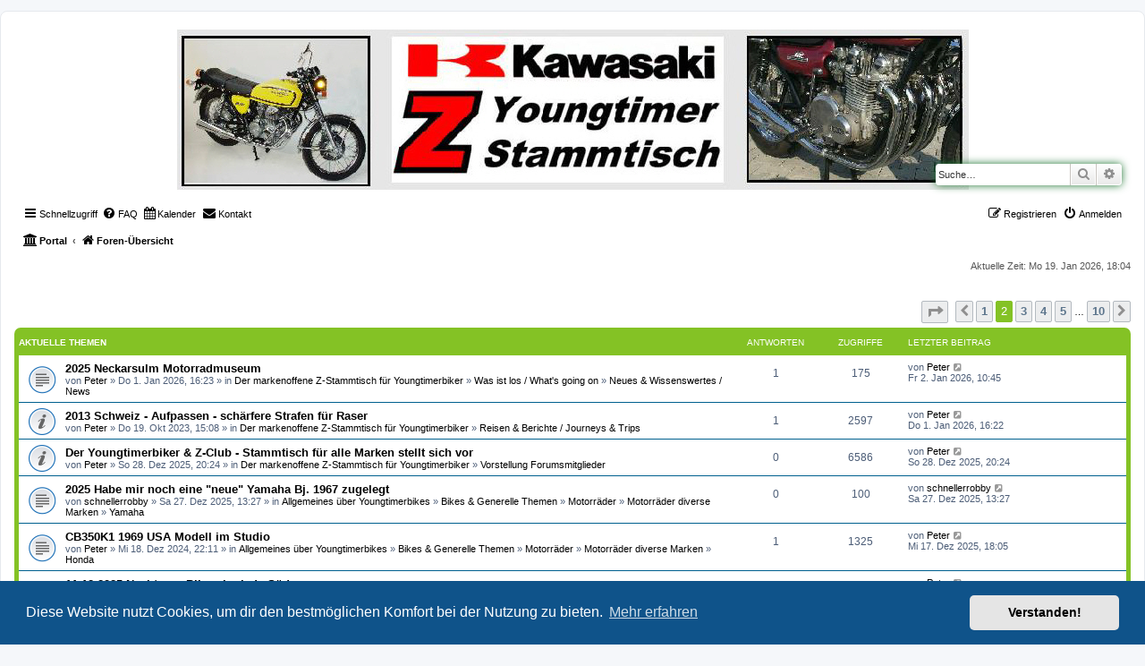

--- FILE ---
content_type: text/html; charset=UTF-8
request_url: https://www.youngtimerbikes.de/forum/index.php?sid=4d670795ca1b0cdc809f87b81a971595&recent_topics_start=15
body_size: 11263
content:
<!DOCTYPE html>
<html dir="ltr" lang="de">
<head>
<link rel="apple-touch-icon" sizes="57x57" href="./styles/prosilver/theme/images/favicon/apple-icon-57x57.png">
<link rel="apple-touch-icon" sizes="60x60" href="./styles/prosilver/theme/images/favicon/apple-icon-60x60.png">
<link rel="apple-touch-icon" sizes="72x72" href="./styles/prosilver/theme/images/favicon/apple-icon-72x72.png">
<link rel="apple-touch-icon" sizes="76x76" href="./styles/prosilver/theme/images/favicon/apple-icon-76x76.png">
<link rel="apple-touch-icon" sizes="114x114" href="./styles/prosilver/theme/images/favicon/apple-icon-114x114.png">
<link rel="apple-touch-icon" sizes="120x120" href="./styles/prosilver/theme/images/favicon/apple-icon-120x120.png">
<link rel="apple-touch-icon" sizes="144x144" href="./styles/prosilver/theme/images/favicon/apple-icon-144x144.png">
<link rel="apple-touch-icon" sizes="152x152" href="./styles/prosilver/theme/images/favicon/apple-icon-152x152.png">
<link rel="apple-touch-icon" sizes="180x180" href="./styles/prosilver/theme/images/favicon/apple-icon-180x180.png">
<link rel="icon" type="image/png" sizes="192x192"  href="./styles/prosilver/theme/images/favicon/android-icon-192x192.png">
<link rel="icon" type="image/png" sizes="32x32" href="./styles/prosilver/theme/images/favicon/favicon-32x32.png">
<link rel="icon" type="image/png" sizes="96x96" href="./styles/prosilver/theme/images/favicon/favicon-96x96.png">
<link rel="icon" type="image/png" sizes="16x16" href="./styles/prosilver/theme/images/favicon/favicon-16x16.png">
<link rel="manifest" href="./styles/prosilver/theme/images/favicon/manifest.json">
<meta charset="utf-8" />
<meta http-equiv="X-UA-Compatible" content="IE=edge">
<meta name="viewport" content="width=device-width, initial-scale=1" />

<title>Youngtimerbikes - Foren-Übersicht</title>


	<link rel="canonical" href="https://www.youngtimerbikes.de/forum/">

<!--
	phpBB style name: prosilver
	Based on style:   prosilver (this is the default phpBB3 style)
	Original author:  Tom Beddard ( http://www.subBlue.com/ )
	Modified by:
-->

<link href="./assets/css/font-awesome.min.css?assets_version=228" rel="stylesheet">
<link href="./styles/prosilver/theme/stylesheet.css?assets_version=228" rel="stylesheet">
<link href="./styles/prosilver/theme/de/stylesheet.css?assets_version=228" rel="stylesheet">



	<link href="./assets/cookieconsent/cookieconsent.min.css?assets_version=228" rel="stylesheet">

<!--[if lte IE 9]>
	<link href="./styles/prosilver/theme/tweaks.css?assets_version=228" rel="stylesheet">
<![endif]-->

				    
<link href="./ext/hjw/calendar/styles/prosilver/theme/calendar.css?assets_version=228" rel="stylesheet" media="screen">
<link href="./ext/lukewcs/whowashere/styles/all/theme/who_was_here.css?assets_version=228" rel="stylesheet" media="screen">
<link href="./ext/paybas/recenttopics/styles/all/theme/recenttopics.css?assets_version=228" rel="stylesheet" media="screen">
<link href="./ext/phpbb/pages/styles/prosilver/theme/pages_common.css?assets_version=228" rel="stylesheet" media="screen">



</head>
<body id="phpbb" class="nojs notouch section-index ltr ">

	
<div id="wrap" class="wrap">
	<a id="top" class="top-anchor" accesskey="t"></a>
	<div id="page-header">
		<div class="headerbar" role="banner">
					<div class="inner">

			<div id="site-description" class="site-description">
		<a id="logo" class="logo" href="./index.php?sid=13f48897583d635c0d3585ba62fc38f9" title="Foren-Übersicht">
				<div style="display:none">
					<span class="site_logo"></span>
				</a>
				<h1>Youngtimerbikes</h1>
				<p>Das Forum für Youngtimerbiker</p>
				</div>
				<p class="skiplink"><a href="#start_here">Zum Inhalt</a></p>
			</div>

									<div id="search-box" class="search-box search-header" role="search">
				<form action="./search.php?sid=13f48897583d635c0d3585ba62fc38f9" method="get" id="search">
				<fieldset>
					<input name="keywords" id="keywords" type="search" maxlength="128" title="Suche nach Wörtern" class="inputbox search tiny" size="20" value="" placeholder="Suche…" />
					<button class="button button-search" type="submit" title="Suche">
						<i class="icon fa-search fa-fw" aria-hidden="true"></i><span class="sr-only">Suche</span>
					</button>
					<a href="./search.php?sid=13f48897583d635c0d3585ba62fc38f9" class="button button-search-end" title="Erweiterte Suche">
						<i class="icon fa-cog fa-fw" aria-hidden="true"></i><span class="sr-only">Erweiterte Suche</span>
					</a>
					<input type="hidden" name="sid" value="13f48897583d635c0d3585ba62fc38f9" />

				</fieldset>
				</form>
			</div>
						
			</div>
					</div>
					<div class="navbar" role="navigation">
	<div class="inner">

	<ul id="nav-main" class="nav-main linklist" role="menubar">

		<li id="quick-links" class="quick-links dropdown-container responsive-menu" data-skip-responsive="true">
			<a href="#" class="dropdown-trigger">
				<i class="icon fa-bars fa-fw" aria-hidden="true"></i><span>Schnellzugriff</span>
			</a>
			<div class="dropdown">
				<div class="pointer"><div class="pointer-inner"></div></div>
				<ul class="dropdown-contents" role="menu">
					
											<li class="separator"></li>
																									<li>
								<a href="./search.php?search_id=unanswered&amp;sid=13f48897583d635c0d3585ba62fc38f9" role="menuitem">
									<i class="icon fa-file-o fa-fw icon-gray" aria-hidden="true"></i><span>Unbeantwortete Themen</span>
								</a>
							</li>
							<li>
								<a href="./search.php?search_id=active_topics&amp;sid=13f48897583d635c0d3585ba62fc38f9" role="menuitem">
									<i class="icon fa-file-o fa-fw icon-blue" aria-hidden="true"></i><span>Aktive Themen</span>
								</a>
							</li>
							<li class="separator"></li>
							<li>
								<a href="./search.php?sid=13f48897583d635c0d3585ba62fc38f9" role="menuitem">
									<i class="icon fa-search fa-fw" aria-hidden="true"></i><span>Suche</span>
								</a>
							</li>
					
										<li class="separator"></li>

									</ul>
			</div>
		</li>

				<li data-skip-responsive="true">
			<a href="/forum/app.php/help/faq?sid=13f48897583d635c0d3585ba62fc38f9" rel="help" title="Häufig gestellte Fragen" role="menuitem">
				<i class="icon fa-question-circle fa-fw" aria-hidden="true"></i><span>FAQ</span>
			</a>
		</li>
								<li data-last-responsive="true">
			<a href="/forum/app.php/calendar/?sid=13f48897583d635c0d3585ba62fc38f9" title="Kalender" role="menuitem">
				<i class="icon fa-calendar" aria-hidden="true"></i><span>Kalender</span>
			</a>
		</li>
		<li class="" data-last-responsive="true">
		<a href="/forum/app.php/contactadmin?sid=13f48897583d635c0d3585ba62fc38f9" role="menuitem">
			<i class="icon fa-envelope fa-fw" aria-hidden="true"></i><span>Kontakt</span>
		</a>
	</li>
				
			<li class="rightside"  data-skip-responsive="true">
			<a href="./ucp.php?mode=login&amp;redirect=index.php%3Frecent_topics_start%3D15&amp;sid=13f48897583d635c0d3585ba62fc38f9" title="Anmelden" accesskey="x" role="menuitem">
				<i class="icon fa-power-off fa-fw" aria-hidden="true"></i><span>Anmelden</span>
			</a>
		</li>
					<li class="rightside" data-skip-responsive="true">
				<a href="./ucp.php?mode=register&amp;sid=13f48897583d635c0d3585ba62fc38f9" role="menuitem">
					<i class="icon fa-pencil-square-o  fa-fw" aria-hidden="true"></i><span>Registrieren</span>
				</a>
			</li>
						</ul>

	<ul id="nav-breadcrumbs" class="nav-breadcrumbs linklist navlinks" role="menubar">
				
		
		<li class="breadcrumbs" itemscope itemtype="https://schema.org/BreadcrumbList">

			
			<span class="crumb"><a href="/forum/app.php/portal?sid=13f48897583d635c0d3585ba62fc38f9" data-navbar-reference="portal"><i class="icon fa-university fa-fw" aria-hidden="true"></i><span>Portal</span></a></span>				<span class="crumb" itemtype="https://schema.org/ListItem" itemprop="itemListElement" itemscope><a itemprop="item" href="./index.php?sid=13f48897583d635c0d3585ba62fc38f9" accesskey="h" data-navbar-reference="index"><i class="icon fa-home fa-fw"></i><span itemprop="name">Foren-Übersicht</span></a><meta itemprop="position" content="1" /></span>

			
					</li>

		
					<li class="rightside responsive-search">
				<a href="./search.php?sid=13f48897583d635c0d3585ba62fc38f9" title="Zeigt die erweiterten Suchoptionen an" role="menuitem">
					<i class="icon fa-search fa-fw" aria-hidden="true"></i><span class="sr-only">Suche</span>
				</a>
			</li>
			</ul>

	</div>
</div>
	</div>

	
	<a id="start_here" class="anchor"></a>
	<div id="page-body" class="page-body" role="main">
		
		
<p class="right responsive-center time">Aktuelle Zeit: Mo 19. Jan 2026, 18:04</p>

<!-- DEFINE recent_topics_included = true -->


<div id="recenttopicstop">

<a id="recent-topics"></a>

<div class="action-bar">
	<div class="pagination">
		<ul>
	<li class="dropdown-container dropdown-button-control dropdown-page-jump page-jump">
		<a class="button button-icon-only dropdown-trigger" href="#" title="Klicke, um auf Seite … zu gehen" role="button"><i class="icon fa-level-down fa-rotate-270" aria-hidden="true"></i><span class="sr-only">Seite <strong>2</strong> von <strong>10</strong></span></a>
		<div class="dropdown">
			<div class="pointer"><div class="pointer-inner"></div></div>
			<ul class="dropdown-contents">
				<li>Gehe zu Seite:</li>
				<li class="page-jump-form">
					<input type="number" name="page-number" min="1" max="999999" title="Gib die Nummer der Seite an, zu der du gehen möchtest." class="inputbox tiny" data-per-page="10" data-base-url=".&#x2F;index.php&#x3F;sid&#x3D;13f48897583d635c0d3585ba62fc38f9" data-start-name="recent_topics_start" />
					<input class="button2" value="Los" type="button" />
				</li>
			</ul>
		</div>
	</li>
			<li class="arrow previous"><a class="button button-icon-only" href="./index.php?sid=13f48897583d635c0d3585ba62fc38f9" rel="prev" role="button"><i class="icon fa-chevron-left fa-fw" aria-hidden="true"></i><span class="sr-only">Vorherige</span></a></li>
				<li><a class="button" href="./index.php?sid=13f48897583d635c0d3585ba62fc38f9" role="button">1</a></li>
			<li class="active"><span>2</span></li>
				<li><a class="button" href="./index.php?sid=13f48897583d635c0d3585ba62fc38f9&amp;recent_topics_start=20" role="button">3</a></li>
				<li><a class="button" href="./index.php?sid=13f48897583d635c0d3585ba62fc38f9&amp;recent_topics_start=30" role="button">4</a></li>
				<li><a class="button" href="./index.php?sid=13f48897583d635c0d3585ba62fc38f9&amp;recent_topics_start=40" role="button">5</a></li>
			<li class="ellipsis" role="separator"><span>…</span></li>
				<li><a class="button" href="./index.php?sid=13f48897583d635c0d3585ba62fc38f9&amp;recent_topics_start=90" role="button">10</a></li>
				<li class="arrow next"><a class="button button-icon-only" href="./index.php?sid=13f48897583d635c0d3585ba62fc38f9&amp;recent_topics_start=20" rel="next" role="button"><i class="icon fa-chevron-right fa-fw" aria-hidden="true"></i><span class="sr-only">Nächste</span></a></li>
	</ul>
	</div>
</div>


<a class="category" style="display: none; height: 0"></a>
<div id="recent-topics-box" class="forabg recent-topics">
	<div class="inner">
		<ul class="topiclist">
			<li class="header">
				<dl class="row-item">
					<dt><div class="list-inner">Aktuelle Themen</div></dt>
					<dd class="posts">Antworten</dd>
					<dd class="views">Zugriffe</dd>
					<dd class="lastpost"><span>Letzter Beitrag</span></dd>
				</dl>
															</li>
		</ul>
		<ul class="topiclist topics collapsible">
						<li class="row bg1">

				<dl class="row-item topic_read">
					<dt title="Keine ungelesenen Beiträge">
										<div class="list-inner">
												<a href="./viewtopic.php?f=156&amp;t=2178&amp;sid=13f48897583d635c0d3585ba62fc38f9&amp;p=7898#p7898" class="topictitle">2025 Neckarsulm Motorradmuseum</a>

						
																		<br />

												<div class="responsive-show" style="display: none;">
							Letzter Beitrag von  <a href="./memberlist.php?mode=viewprofile&amp;u=53&amp;sid=13f48897583d635c0d3585ba62fc38f9" class="username">Peter</a>  &laquo; <a href="./viewtopic.php?f=156&amp;t=2178&amp;sid=13f48897583d635c0d3585ba62fc38f9&amp;p=7898#p7898" title="Gehe zum letzten Beitrag">Fr 2. Jan 2026, 10:45</a>
													</div>
						<span class="responsive-show left-box" style="display: none;">Antworten: <strong>1</strong></span>						
						
						<div class="responsive-hide">
														von  <a href="./memberlist.php?mode=viewprofile&amp;u=53&amp;sid=13f48897583d635c0d3585ba62fc38f9" class="username">Peter</a>  &raquo; Do 1. Jan 2026, 16:23
							 &raquo; in <a href="./viewforum.php?f=49&amp;sid=13f48897583d635c0d3585ba62fc38f9">Der markenoffene Z-Stammtisch für Youngtimerbiker</a> &raquo; <a href="./viewforum.php?f=11&amp;sid=13f48897583d635c0d3585ba62fc38f9">Was ist los / What's going on</a> &raquo; <a href="./viewforum.php?f=156&amp;sid=13f48897583d635c0d3585ba62fc38f9">Neues &amp; Wissenswertes / News</a>						</div>

											</div>
					</dt>
					<dd class="posts">1 <dfn>Antworten</dfn></dd>
					<dd class="views">175 <dfn>Zugriffe</dfn></dd>
					<dd class="lastpost">

						<span><dfn>Letzter Beitrag </dfn>von  <a href="./memberlist.php?mode=viewprofile&amp;u=53&amp;sid=13f48897583d635c0d3585ba62fc38f9" class="username">Peter</a> 													<a href="./viewtopic.php?f=156&amp;t=2178&amp;sid=13f48897583d635c0d3585ba62fc38f9&amp;p=7898#p7898" title="Gehe zum letzten Beitrag">
								<i class="icon fa-external-link-square fa-fw icon-lightgray icon-md" aria-hidden="true"></i>
								<span class="sr-only"></span>
							</a> <br />Fr 2. Jan 2026, 10:45
						</span>
					</dd>
				</dl>
			</li>
			

			<li class="row bg2 announce">

				<dl class="row-item announce_read">
					<dt title="Keine ungelesenen Beiträge">
										<div class="list-inner">
												<a href="./viewtopic.php?f=152&amp;t=1796&amp;sid=13f48897583d635c0d3585ba62fc38f9&amp;p=7896#p7896" class="topictitle">2013 Schweiz - Aufpassen - schärfere Strafen für Raser</a>

						
																		<br />

												<div class="responsive-show" style="display: none;">
							Letzter Beitrag von  <a href="./memberlist.php?mode=viewprofile&amp;u=53&amp;sid=13f48897583d635c0d3585ba62fc38f9" class="username">Peter</a>  &laquo; <a href="./viewtopic.php?f=152&amp;t=1796&amp;sid=13f48897583d635c0d3585ba62fc38f9&amp;p=7896#p7896" title="Gehe zum letzten Beitrag">Do 1. Jan 2026, 16:22</a>
													</div>
						<span class="responsive-show left-box" style="display: none;">Antworten: <strong>1</strong></span>						
						
						<div class="responsive-hide">
														von  <a href="./memberlist.php?mode=viewprofile&amp;u=53&amp;sid=13f48897583d635c0d3585ba62fc38f9" class="username">Peter</a>  &raquo; Do 19. Okt 2023, 15:08
							 &raquo; in <a href="./viewforum.php?f=49&amp;sid=13f48897583d635c0d3585ba62fc38f9">Der markenoffene Z-Stammtisch für Youngtimerbiker</a> &raquo; <a href="./viewforum.php?f=152&amp;sid=13f48897583d635c0d3585ba62fc38f9">Reisen &amp; Berichte / Journeys &amp; Trips</a>						</div>

											</div>
					</dt>
					<dd class="posts">1 <dfn>Antworten</dfn></dd>
					<dd class="views">2597 <dfn>Zugriffe</dfn></dd>
					<dd class="lastpost">

						<span><dfn>Letzter Beitrag </dfn>von  <a href="./memberlist.php?mode=viewprofile&amp;u=53&amp;sid=13f48897583d635c0d3585ba62fc38f9" class="username">Peter</a> 													<a href="./viewtopic.php?f=152&amp;t=1796&amp;sid=13f48897583d635c0d3585ba62fc38f9&amp;p=7896#p7896" title="Gehe zum letzten Beitrag">
								<i class="icon fa-external-link-square fa-fw icon-lightgray icon-md" aria-hidden="true"></i>
								<span class="sr-only"></span>
							</a> <br />Do 1. Jan 2026, 16:22
						</span>
					</dd>
				</dl>
			</li>
			

			<li class="row bg1 announce">

				<dl class="row-item announce_read">
					<dt title="Keine ungelesenen Beiträge">
										<div class="list-inner">
												<a href="./viewtopic.php?f=22&amp;t=1383&amp;sid=13f48897583d635c0d3585ba62fc38f9&amp;p=7894#p7894" class="topictitle">Der Youngtimerbiker &amp; Z-Club - Stammtisch für  alle Marken stellt sich vor</a>

						
																		<br />

												<div class="responsive-show" style="display: none;">
							Letzter Beitrag von  <a href="./memberlist.php?mode=viewprofile&amp;u=53&amp;sid=13f48897583d635c0d3585ba62fc38f9" class="username">Peter</a>  &laquo; <a href="./viewtopic.php?f=22&amp;t=1383&amp;sid=13f48897583d635c0d3585ba62fc38f9&amp;p=7894#p7894" title="Gehe zum letzten Beitrag">So 28. Dez 2025, 20:24</a>
													</div>
												
						
						<div class="responsive-hide">
														von  <a href="./memberlist.php?mode=viewprofile&amp;u=53&amp;sid=13f48897583d635c0d3585ba62fc38f9" class="username">Peter</a>  &raquo; So 28. Dez 2025, 20:24
							 &raquo; in <a href="./viewforum.php?f=49&amp;sid=13f48897583d635c0d3585ba62fc38f9">Der markenoffene Z-Stammtisch für Youngtimerbiker</a> &raquo; <a href="./viewforum.php?f=22&amp;sid=13f48897583d635c0d3585ba62fc38f9">Vorstellung Forumsmitglieder</a>						</div>

											</div>
					</dt>
					<dd class="posts">0 <dfn>Antworten</dfn></dd>
					<dd class="views">6586 <dfn>Zugriffe</dfn></dd>
					<dd class="lastpost">

						<span><dfn>Letzter Beitrag </dfn>von  <a href="./memberlist.php?mode=viewprofile&amp;u=53&amp;sid=13f48897583d635c0d3585ba62fc38f9" class="username">Peter</a> 													<a href="./viewtopic.php?f=22&amp;t=1383&amp;sid=13f48897583d635c0d3585ba62fc38f9&amp;p=7894#p7894" title="Gehe zum letzten Beitrag">
								<i class="icon fa-external-link-square fa-fw icon-lightgray icon-md" aria-hidden="true"></i>
								<span class="sr-only"></span>
							</a> <br />So 28. Dez 2025, 20:24
						</span>
					</dd>
				</dl>
			</li>
			

			<li class="row bg2">

				<dl class="row-item topic_read">
					<dt title="Keine ungelesenen Beiträge">
										<div class="list-inner">
												<a href="./viewtopic.php?f=86&amp;t=2177&amp;sid=13f48897583d635c0d3585ba62fc38f9&amp;p=7893#p7893" class="topictitle">2025 Habe mir noch eine &quot;neue&quot; Yamaha Bj. 1967 zugelegt</a>

						
																		<br />

												<div class="responsive-show" style="display: none;">
							Letzter Beitrag von  <a href="./memberlist.php?mode=viewprofile&amp;u=188&amp;sid=13f48897583d635c0d3585ba62fc38f9" class="username">schnellerrobby</a>  &laquo; <a href="./viewtopic.php?f=86&amp;t=2177&amp;sid=13f48897583d635c0d3585ba62fc38f9&amp;p=7893#p7893" title="Gehe zum letzten Beitrag">Sa 27. Dez 2025, 13:27</a>
													</div>
												
						
						<div class="responsive-hide">
														von  <a href="./memberlist.php?mode=viewprofile&amp;u=188&amp;sid=13f48897583d635c0d3585ba62fc38f9" class="username">schnellerrobby</a>  &raquo; Sa 27. Dez 2025, 13:27
							 &raquo; in <a href="./viewforum.php?f=104&amp;sid=13f48897583d635c0d3585ba62fc38f9">Allgemeines über Youngtimerbikes</a> &raquo; <a href="./viewforum.php?f=7&amp;sid=13f48897583d635c0d3585ba62fc38f9">Bikes &amp; Generelle Themen</a> &raquo; <a href="./viewforum.php?f=12&amp;sid=13f48897583d635c0d3585ba62fc38f9">Motorräder</a> &raquo; <a href="./viewforum.php?f=13&amp;sid=13f48897583d635c0d3585ba62fc38f9">Motorräder diverse Marken</a> &raquo; <a href="./viewforum.php?f=86&amp;sid=13f48897583d635c0d3585ba62fc38f9">Yamaha</a>						</div>

											</div>
					</dt>
					<dd class="posts">0 <dfn>Antworten</dfn></dd>
					<dd class="views">100 <dfn>Zugriffe</dfn></dd>
					<dd class="lastpost">

						<span><dfn>Letzter Beitrag </dfn>von  <a href="./memberlist.php?mode=viewprofile&amp;u=188&amp;sid=13f48897583d635c0d3585ba62fc38f9" class="username">schnellerrobby</a> 													<a href="./viewtopic.php?f=86&amp;t=2177&amp;sid=13f48897583d635c0d3585ba62fc38f9&amp;p=7893#p7893" title="Gehe zum letzten Beitrag">
								<i class="icon fa-external-link-square fa-fw icon-lightgray icon-md" aria-hidden="true"></i>
								<span class="sr-only"></span>
							</a> <br />Sa 27. Dez 2025, 13:27
						</span>
					</dd>
				</dl>
			</li>
			

			<li class="row bg1">

				<dl class="row-item topic_read">
					<dt title="Keine ungelesenen Beiträge">
										<div class="list-inner">
												<a href="./viewtopic.php?f=84&amp;t=2030&amp;sid=13f48897583d635c0d3585ba62fc38f9&amp;p=7889#p7889" class="topictitle">CB350K1 1969 USA Modell im Studio</a>

						
																		<br />

												<div class="responsive-show" style="display: none;">
							Letzter Beitrag von  <a href="./memberlist.php?mode=viewprofile&amp;u=53&amp;sid=13f48897583d635c0d3585ba62fc38f9" class="username">Peter</a>  &laquo; <a href="./viewtopic.php?f=84&amp;t=2030&amp;sid=13f48897583d635c0d3585ba62fc38f9&amp;p=7889#p7889" title="Gehe zum letzten Beitrag">Mi 17. Dez 2025, 18:05</a>
													</div>
						<span class="responsive-show left-box" style="display: none;">Antworten: <strong>1</strong></span>						
						
						<div class="responsive-hide">
														von  <a href="./memberlist.php?mode=viewprofile&amp;u=53&amp;sid=13f48897583d635c0d3585ba62fc38f9" class="username">Peter</a>  &raquo; Mi 18. Dez 2024, 22:11
							 &raquo; in <a href="./viewforum.php?f=104&amp;sid=13f48897583d635c0d3585ba62fc38f9">Allgemeines über Youngtimerbikes</a> &raquo; <a href="./viewforum.php?f=7&amp;sid=13f48897583d635c0d3585ba62fc38f9">Bikes &amp; Generelle Themen</a> &raquo; <a href="./viewforum.php?f=12&amp;sid=13f48897583d635c0d3585ba62fc38f9">Motorräder</a> &raquo; <a href="./viewforum.php?f=13&amp;sid=13f48897583d635c0d3585ba62fc38f9">Motorräder diverse Marken</a> &raquo; <a href="./viewforum.php?f=84&amp;sid=13f48897583d635c0d3585ba62fc38f9">Honda</a>						</div>

											</div>
					</dt>
					<dd class="posts">1 <dfn>Antworten</dfn></dd>
					<dd class="views">1325 <dfn>Zugriffe</dfn></dd>
					<dd class="lastpost">

						<span><dfn>Letzter Beitrag </dfn>von  <a href="./memberlist.php?mode=viewprofile&amp;u=53&amp;sid=13f48897583d635c0d3585ba62fc38f9" class="username">Peter</a> 													<a href="./viewtopic.php?f=84&amp;t=2030&amp;sid=13f48897583d635c0d3585ba62fc38f9&amp;p=7889#p7889" title="Gehe zum letzten Beitrag">
								<i class="icon fa-external-link-square fa-fw icon-lightgray icon-md" aria-hidden="true"></i>
								<span class="sr-only"></span>
							</a> <br />Mi 17. Dez 2025, 18:05
						</span>
					</dd>
				</dl>
			</li>
			

			<li class="row bg2">

				<dl class="row-item topic_read">
					<dt title="Keine ungelesenen Beiträge">
										<div class="list-inner">
												<a href="./viewtopic.php?f=156&amp;t=2173&amp;sid=13f48897583d635c0d3585ba62fc38f9&amp;p=7888#p7888" class="topictitle">11.12.2025 Nachtrag - Bikeschmiede Süd</a>

						
																		<br />

												<div class="responsive-show" style="display: none;">
							Letzter Beitrag von  <a href="./memberlist.php?mode=viewprofile&amp;u=53&amp;sid=13f48897583d635c0d3585ba62fc38f9" class="username">Peter</a>  &laquo; <a href="./viewtopic.php?f=156&amp;t=2173&amp;sid=13f48897583d635c0d3585ba62fc38f9&amp;p=7888#p7888" title="Gehe zum letzten Beitrag">Di 16. Dez 2025, 14:10</a>
													</div>
						<span class="responsive-show left-box" style="display: none;">Antworten: <strong>1</strong></span>						
						
						<div class="responsive-hide">
														von  <a href="./memberlist.php?mode=viewprofile&amp;u=53&amp;sid=13f48897583d635c0d3585ba62fc38f9" class="username">Peter</a>  &raquo; Mo 15. Dez 2025, 14:30
							 &raquo; in <a href="./viewforum.php?f=49&amp;sid=13f48897583d635c0d3585ba62fc38f9">Der markenoffene Z-Stammtisch für Youngtimerbiker</a> &raquo; <a href="./viewforum.php?f=11&amp;sid=13f48897583d635c0d3585ba62fc38f9">Was ist los / What's going on</a> &raquo; <a href="./viewforum.php?f=156&amp;sid=13f48897583d635c0d3585ba62fc38f9">Neues &amp; Wissenswertes / News</a>						</div>

											</div>
					</dt>
					<dd class="posts">1 <dfn>Antworten</dfn></dd>
					<dd class="views">267 <dfn>Zugriffe</dfn></dd>
					<dd class="lastpost">

						<span><dfn>Letzter Beitrag </dfn>von  <a href="./memberlist.php?mode=viewprofile&amp;u=53&amp;sid=13f48897583d635c0d3585ba62fc38f9" class="username">Peter</a> 													<a href="./viewtopic.php?f=156&amp;t=2173&amp;sid=13f48897583d635c0d3585ba62fc38f9&amp;p=7888#p7888" title="Gehe zum letzten Beitrag">
								<i class="icon fa-external-link-square fa-fw icon-lightgray icon-md" aria-hidden="true"></i>
								<span class="sr-only"></span>
							</a> <br />Di 16. Dez 2025, 14:10
						</span>
					</dd>
				</dl>
			</li>
			

			<li class="row bg1">

				<dl class="row-item topic_read">
					<dt title="Keine ungelesenen Beiträge">
										<div class="list-inner">
												<a href="./viewtopic.php?f=4&amp;t=2101&amp;sid=13f48897583d635c0d3585ba62fc38f9&amp;p=7886#p7886" class="topictitle">13.12.2025 WeihnachtZ-Stammtisch in Murr</a>

						
																		<br />

												<div class="responsive-show" style="display: none;">
							Letzter Beitrag von  <a href="./memberlist.php?mode=viewprofile&amp;u=53&amp;sid=13f48897583d635c0d3585ba62fc38f9" class="username">Peter</a>  &laquo; <a href="./viewtopic.php?f=4&amp;t=2101&amp;sid=13f48897583d635c0d3585ba62fc38f9&amp;p=7886#p7886" title="Gehe zum letzten Beitrag">So 14. Dez 2025, 00:16</a>
													</div>
						<span class="responsive-show left-box" style="display: none;">Antworten: <strong>3</strong></span>						
						
						<div class="responsive-hide">
														von  <a href="./memberlist.php?mode=viewprofile&amp;u=53&amp;sid=13f48897583d635c0d3585ba62fc38f9" class="username">Peter</a>  &raquo; Fr 21. Nov 2025, 13:37
							 &raquo; in <a href="./viewforum.php?f=49&amp;sid=13f48897583d635c0d3585ba62fc38f9">Der markenoffene Z-Stammtisch für Youngtimerbiker</a> &raquo; <a href="./viewforum.php?f=11&amp;sid=13f48897583d635c0d3585ba62fc38f9">Was ist los / What's going on</a> &raquo; <a href="./viewforum.php?f=4&amp;sid=13f48897583d635c0d3585ba62fc38f9">Stammtisch</a>						</div>

											</div>
					</dt>
					<dd class="posts">3 <dfn>Antworten</dfn></dd>
					<dd class="views">876 <dfn>Zugriffe</dfn></dd>
					<dd class="lastpost">

						<span><dfn>Letzter Beitrag </dfn>von  <a href="./memberlist.php?mode=viewprofile&amp;u=53&amp;sid=13f48897583d635c0d3585ba62fc38f9" class="username">Peter</a> 													<a href="./viewtopic.php?f=4&amp;t=2101&amp;sid=13f48897583d635c0d3585ba62fc38f9&amp;p=7886#p7886" title="Gehe zum letzten Beitrag">
								<i class="icon fa-external-link-square fa-fw icon-lightgray icon-md" aria-hidden="true"></i>
								<span class="sr-only"></span>
							</a> <br />So 14. Dez 2025, 00:16
						</span>
					</dd>
				</dl>
			</li>
			

			<li class="row bg2">

				<dl class="row-item topic_read">
					<dt title="Keine ungelesenen Beiträge">
										<div class="list-inner">
												<a href="./viewtopic.php?f=154&amp;t=2172&amp;sid=13f48897583d635c0d3585ba62fc38f9&amp;p=7885#p7885" class="topictitle">29.11.2025 Besuch Bad Salzuflen Custombike Show</a>

						
																		<br />

												<div class="responsive-show" style="display: none;">
							Letzter Beitrag von  <a href="./memberlist.php?mode=viewprofile&amp;u=53&amp;sid=13f48897583d635c0d3585ba62fc38f9" class="username">Peter</a>  &laquo; <a href="./viewtopic.php?f=154&amp;t=2172&amp;sid=13f48897583d635c0d3585ba62fc38f9&amp;p=7885#p7885" title="Gehe zum letzten Beitrag">Di 2. Dez 2025, 13:18</a>
													</div>
												
						
						<div class="responsive-hide">
														von  <a href="./memberlist.php?mode=viewprofile&amp;u=53&amp;sid=13f48897583d635c0d3585ba62fc38f9" class="username">Peter</a>  &raquo; Di 2. Dez 2025, 13:18
							 &raquo; in <a href="./viewforum.php?f=49&amp;sid=13f48897583d635c0d3585ba62fc38f9">Der markenoffene Z-Stammtisch für Youngtimerbiker</a> &raquo; <a href="./viewforum.php?f=11&amp;sid=13f48897583d635c0d3585ba62fc38f9">Was ist los / What's going on</a> &raquo; <a href="./viewforum.php?f=154&amp;sid=13f48897583d635c0d3585ba62fc38f9">Messen / Teilemärkte / Bike shows / Autojumble</a>						</div>

											</div>
					</dt>
					<dd class="posts">0 <dfn>Antworten</dfn></dd>
					<dd class="views">359 <dfn>Zugriffe</dfn></dd>
					<dd class="lastpost">

						<span><dfn>Letzter Beitrag </dfn>von  <a href="./memberlist.php?mode=viewprofile&amp;u=53&amp;sid=13f48897583d635c0d3585ba62fc38f9" class="username">Peter</a> 													<a href="./viewtopic.php?f=154&amp;t=2172&amp;sid=13f48897583d635c0d3585ba62fc38f9&amp;p=7885#p7885" title="Gehe zum letzten Beitrag">
								<i class="icon fa-external-link-square fa-fw icon-lightgray icon-md" aria-hidden="true"></i>
								<span class="sr-only"></span>
							</a> <br />Di 2. Dez 2025, 13:18
						</span>
					</dd>
				</dl>
			</li>
			

			<li class="row bg1">

				<dl class="row-item topic_read">
					<dt title="Keine ungelesenen Beiträge">
										<div class="list-inner">
												<a href="./viewtopic.php?f=154&amp;t=2171&amp;sid=13f48897583d635c0d3585ba62fc38f9&amp;p=7884#p7884" class="topictitle">06.06. &amp; 07.06.2026 Grefrath Kawasai Days</a>

						
																		<br />

												<div class="responsive-show" style="display: none;">
							Letzter Beitrag von  <a href="./memberlist.php?mode=viewprofile&amp;u=53&amp;sid=13f48897583d635c0d3585ba62fc38f9" class="username">Peter</a>  &laquo; <a href="./viewtopic.php?f=154&amp;t=2171&amp;sid=13f48897583d635c0d3585ba62fc38f9&amp;p=7884#p7884" title="Gehe zum letzten Beitrag">Sa 29. Nov 2025, 22:43</a>
													</div>
												
						
						<div class="responsive-hide">
														von  <a href="./memberlist.php?mode=viewprofile&amp;u=53&amp;sid=13f48897583d635c0d3585ba62fc38f9" class="username">Peter</a>  &raquo; Sa 29. Nov 2025, 22:43
							 &raquo; in <a href="./viewforum.php?f=49&amp;sid=13f48897583d635c0d3585ba62fc38f9">Der markenoffene Z-Stammtisch für Youngtimerbiker</a> &raquo; <a href="./viewforum.php?f=11&amp;sid=13f48897583d635c0d3585ba62fc38f9">Was ist los / What's going on</a> &raquo; <a href="./viewforum.php?f=154&amp;sid=13f48897583d635c0d3585ba62fc38f9">Messen / Teilemärkte / Bike shows / Autojumble</a>						</div>

											</div>
					</dt>
					<dd class="posts">0 <dfn>Antworten</dfn></dd>
					<dd class="views">167 <dfn>Zugriffe</dfn></dd>
					<dd class="lastpost">

						<span><dfn>Letzter Beitrag </dfn>von  <a href="./memberlist.php?mode=viewprofile&amp;u=53&amp;sid=13f48897583d635c0d3585ba62fc38f9" class="username">Peter</a> 													<a href="./viewtopic.php?f=154&amp;t=2171&amp;sid=13f48897583d635c0d3585ba62fc38f9&amp;p=7884#p7884" title="Gehe zum letzten Beitrag">
								<i class="icon fa-external-link-square fa-fw icon-lightgray icon-md" aria-hidden="true"></i>
								<span class="sr-only"></span>
							</a> <br />Sa 29. Nov 2025, 22:43
						</span>
					</dd>
				</dl>
			</li>
			

			<li class="row bg2">

				<dl class="row-item topic_read">
					<dt title="Keine ungelesenen Beiträge">
										<div class="list-inner">
												<a href="./viewtopic.php?f=152&amp;t=2170&amp;sid=13f48897583d635c0d3585ba62fc38f9&amp;p=7882#p7882" class="topictitle">2006 Schottland &amp; Isle of Skye</a>

						
																		<br />

												<div class="responsive-show" style="display: none;">
							Letzter Beitrag von  <a href="./memberlist.php?mode=viewprofile&amp;u=53&amp;sid=13f48897583d635c0d3585ba62fc38f9" class="username">Peter</a>  &laquo; <a href="./viewtopic.php?f=152&amp;t=2170&amp;sid=13f48897583d635c0d3585ba62fc38f9&amp;p=7882#p7882" title="Gehe zum letzten Beitrag">Mi 26. Nov 2025, 20:37</a>
													</div>
												
						
						<div class="responsive-hide">
														von  <a href="./memberlist.php?mode=viewprofile&amp;u=53&amp;sid=13f48897583d635c0d3585ba62fc38f9" class="username">Peter</a>  &raquo; Mi 26. Nov 2025, 20:37
							 &raquo; in <a href="./viewforum.php?f=49&amp;sid=13f48897583d635c0d3585ba62fc38f9">Der markenoffene Z-Stammtisch für Youngtimerbiker</a> &raquo; <a href="./viewforum.php?f=152&amp;sid=13f48897583d635c0d3585ba62fc38f9">Reisen &amp; Berichte / Journeys &amp; Trips</a>						</div>

											</div>
					</dt>
					<dd class="posts">0 <dfn>Antworten</dfn></dd>
					<dd class="views">213 <dfn>Zugriffe</dfn></dd>
					<dd class="lastpost">

						<span><dfn>Letzter Beitrag </dfn>von  <a href="./memberlist.php?mode=viewprofile&amp;u=53&amp;sid=13f48897583d635c0d3585ba62fc38f9" class="username">Peter</a> 													<a href="./viewtopic.php?f=152&amp;t=2170&amp;sid=13f48897583d635c0d3585ba62fc38f9&amp;p=7882#p7882" title="Gehe zum letzten Beitrag">
								<i class="icon fa-external-link-square fa-fw icon-lightgray icon-md" aria-hidden="true"></i>
								<span class="sr-only"></span>
							</a> <br />Mi 26. Nov 2025, 20:37
						</span>
					</dd>
				</dl>
			</li>
					</ul>
	</div>
</div>



</div>





	
				<div class="forabg">
			<div class="inner">
			<ul class="topiclist">
				<li class="header">
										<dl class="row-item">
						<dt><div class="list-inner"><a href="./viewforum.php?f=104&amp;sid=13f48897583d635c0d3585ba62fc38f9">Allgemeines über Youngtimerbikes</a></div></dt>
						<dd class="topics">Themen</dd>
						<dd class="posts">Beiträge</dd>
						<dd class="lastpost"><span>Letzter Beitrag</span></dd>
					</dl>
									</li>
			</ul>
			<ul class="topiclist forums">
		
	
	
	
			
					<li class="row">
						<dl class="row-item forum_read_subforum">
				<dt title="Keine ungelesenen Beiträge">
										<div class="list-inner">
																		<a href="./viewforum.php?f=3&amp;sid=13f48897583d635c0d3585ba62fc38f9" class="forumtitle">Forumsregeln &amp; Abläufe</a>
						<br />Regeln für Forumsbenutzer &amp; Ablauf Stammtisch &amp; Schrauberworkshop / Benutzerhinweise													<br /><strong>Moderator:</strong> <a href="./memberlist.php?mode=viewprofile&amp;u=53&amp;sid=13f48897583d635c0d3585ba62fc38f9" class="username">Peter</a>
												
												<div class="responsive-show" style="display: none;">
															Themen: <strong>7</strong>
													</div>
											</div>
				</dt>
									<dd class="topics">7 <dfn>Themen</dfn></dd>
					<dd class="posts">21 <dfn>Beiträge</dfn></dd>
					<dd class="lastpost">
						<span>
																						<dfn>Letzter Beitrag</dfn>
																										<a href="./viewtopic.php?p=7917&amp;sid=13f48897583d635c0d3585ba62fc38f9#p7917" title="Wartungsprotokoll Arbeiten am Forum" class="lastsubject">Wartungsprotokoll Arbeiten am…</a> <br />
																	von <a href="./memberlist.php?mode=viewprofile&amp;u=53&amp;sid=13f48897583d635c0d3585ba62fc38f9" class="username">Peter</a>																	<a href="./viewtopic.php?p=7917&amp;sid=13f48897583d635c0d3585ba62fc38f9#p7917" title="Neuester Beitrag">
										<i class="icon fa-external-link-square fa-fw icon-lightgray icon-md" aria-hidden="true"></i><span class="sr-only">Neuester Beitrag</span>
									</a>
																<br /><time datetime="2026-01-09T13:32:03+00:00">Fr 9. Jan 2026, 14:32</time>
													</span>
					</dd>
							</dl>
					</li>
			
	
	
			
					<li class="row">
						<dl class="row-item forum_read_subforum">
				<dt title="Keine ungelesenen Beiträge">
										<div class="list-inner">
																		<a href="./viewforum.php?f=7&amp;sid=13f48897583d635c0d3585ba62fc38f9" class="forumtitle">Bikes &amp; Generelle Themen</a>
						<br />Bikes / Videos &amp; Bilder &amp; Printmedien / Links / Glückwünsche													<br /><strong>Moderator:</strong> <a href="./memberlist.php?mode=viewprofile&amp;u=53&amp;sid=13f48897583d635c0d3585ba62fc38f9" class="username">Peter</a>
												
												<div class="responsive-show" style="display: none;">
															Themen: <strong>500</strong>
													</div>
											</div>
				</dt>
									<dd class="topics">500 <dfn>Themen</dfn></dd>
					<dd class="posts">2172 <dfn>Beiträge</dfn></dd>
					<dd class="lastpost">
						<span>
																						<dfn>Letzter Beitrag</dfn>
																										<a href="./viewtopic.php?p=7921&amp;sid=13f48897583d635c0d3585ba62fc38f9#p7921" title="Re: Z 250 Ltd - Embleme, Gabelbrücken-Cover" class="lastsubject">Re: Z 250 Ltd - Embleme, Gabe…</a> <br />
																	von <a href="./memberlist.php?mode=viewprofile&amp;u=1737&amp;sid=13f48897583d635c0d3585ba62fc38f9" class="username">Der SemmeL</a>																	<a href="./viewtopic.php?p=7921&amp;sid=13f48897583d635c0d3585ba62fc38f9#p7921" title="Neuester Beitrag">
										<i class="icon fa-external-link-square fa-fw icon-lightgray icon-md" aria-hidden="true"></i><span class="sr-only">Neuester Beitrag</span>
									</a>
																<br /><time datetime="2026-01-09T22:50:05+00:00">Fr 9. Jan 2026, 23:50</time>
													</span>
					</dd>
							</dl>
					</li>
			
	
	
			
					<li class="row">
						<dl class="row-item forum_read_subforum">
				<dt title="Keine ungelesenen Beiträge">
										<div class="list-inner">
																		<a href="./viewforum.php?f=59&amp;sid=13f48897583d635c0d3585ba62fc38f9" class="forumtitle">Andere Stammtische in der Übersicht</a>
						<br />Eine Auswahl von anderen Stammtischen													<br /><strong>Moderator:</strong> <a href="./memberlist.php?mode=viewprofile&amp;u=53&amp;sid=13f48897583d635c0d3585ba62fc38f9" class="username">Peter</a>
																										<br /><strong>Unterforen:</strong>
															<a href="./viewforum.php?f=165&amp;sid=13f48897583d635c0d3585ba62fc38f9" class="subforum read" title="Keine ungelesenen Beiträge">
									<i class="icon fa-file-o fa-fw  icon-blue icon-md" aria-hidden="true"></i>Z-Stammtische</a>, 															<a href="./viewforum.php?f=167&amp;sid=13f48897583d635c0d3585ba62fc38f9" class="subforum read" title="Keine ungelesenen Beiträge">
									<i class="icon fa-file-o fa-fw  icon-blue icon-md" aria-hidden="true"></i>Oldtimer Stammtisch Hochdorf-Remseck</a>																				
												<div class="responsive-show" style="display: none;">
															Themen: <strong>2</strong>
													</div>
											</div>
				</dt>
									<dd class="topics">2 <dfn>Themen</dfn></dd>
					<dd class="posts">4 <dfn>Beiträge</dfn></dd>
					<dd class="lastpost">
						<span>
																						<dfn>Letzter Beitrag</dfn>
																										<a href="./viewtopic.php?p=5532&amp;sid=13f48897583d635c0d3585ba62fc38f9#p5532" title="Re: Freier Oldtimer Treff" class="lastsubject">Re: Freier Oldtimer Treff</a> <br />
																	von <a href="./memberlist.php?mode=viewprofile&amp;u=1556&amp;sid=13f48897583d635c0d3585ba62fc38f9" class="username">Wühlmaus</a>																	<a href="./viewtopic.php?p=5532&amp;sid=13f48897583d635c0d3585ba62fc38f9#p5532" title="Neuester Beitrag">
										<i class="icon fa-external-link-square fa-fw icon-lightgray icon-md" aria-hidden="true"></i><span class="sr-only">Neuester Beitrag</span>
									</a>
																<br /><time datetime="2017-03-22T19:03:00+00:00">Mi 22. Mär 2017, 20:03</time>
													</span>
					</dd>
							</dl>
					</li>
			
	
	
			
					<li class="row">
						<dl class="row-item forum_read">
				<dt title="Keine ungelesenen Beiträge">
										<div class="list-inner">
																		<a href="./viewforum.php?f=108&amp;sid=13f48897583d635c0d3585ba62fc38f9" class="forumtitle">Marktplatz</a>
						<br />Biete &amp; Suche &amp; Tausche alles was es gibt													<br /><strong>Moderator:</strong> <a href="./memberlist.php?mode=viewprofile&amp;u=53&amp;sid=13f48897583d635c0d3585ba62fc38f9" class="username">Peter</a>
												
												<div class="responsive-show" style="display: none;">
															Themen: <strong>10</strong>
													</div>
											</div>
				</dt>
									<dd class="topics">10 <dfn>Themen</dfn></dd>
					<dd class="posts">14 <dfn>Beiträge</dfn></dd>
					<dd class="lastpost">
						<span>
																						<dfn>Letzter Beitrag</dfn>
																										<a href="./viewtopic.php?p=7810&amp;sid=13f48897583d635c0d3585ba62fc38f9#p7810" title="BMW R90S erster Hand 1975 Hinweis" class="lastsubject">BMW R90S erster Hand 1975 Hin…</a> <br />
																	von <a href="./memberlist.php?mode=viewprofile&amp;u=53&amp;sid=13f48897583d635c0d3585ba62fc38f9" class="username">Peter</a>																	<a href="./viewtopic.php?p=7810&amp;sid=13f48897583d635c0d3585ba62fc38f9#p7810" title="Neuester Beitrag">
										<i class="icon fa-external-link-square fa-fw icon-lightgray icon-md" aria-hidden="true"></i><span class="sr-only">Neuester Beitrag</span>
									</a>
																<br /><time datetime="2025-08-27T15:33:56+00:00">Mi 27. Aug 2025, 17:33</time>
													</span>
					</dd>
							</dl>
					</li>
			
	
				</ul>

			</div>
		</div>
	
				<div class="forabg">
			<div class="inner">
			<ul class="topiclist">
				<li class="header">
										<dl class="row-item">
						<dt><div class="list-inner"><a href="./viewforum.php?f=49&amp;sid=13f48897583d635c0d3585ba62fc38f9">Der markenoffene Z-Stammtisch für Youngtimerbiker</a></div></dt>
						<dd class="topics">Themen</dd>
						<dd class="posts">Beiträge</dd>
						<dd class="lastpost"><span>Letzter Beitrag</span></dd>
					</dl>
									</li>
			</ul>
			<ul class="topiclist forums">
		
	
	
	
			
					<li class="row">
						<dl class="row-item forum_read">
				<dt title="Keine ungelesenen Beiträge">
										<div class="list-inner">
																		<a href="./viewforum.php?f=22&amp;sid=13f48897583d635c0d3585ba62fc38f9" class="forumtitle">Vorstellung Forumsmitglieder</a>
						<br />Vorstellung &amp; Begrüßung neuer Nutzer													<br /><strong>Moderator:</strong> <a href="./memberlist.php?mode=viewprofile&amp;u=53&amp;sid=13f48897583d635c0d3585ba62fc38f9" class="username">Peter</a>
												
												<div class="responsive-show" style="display: none;">
															Themen: <strong>25</strong>
													</div>
											</div>
				</dt>
									<dd class="topics">25 <dfn>Themen</dfn></dd>
					<dd class="posts">94 <dfn>Beiträge</dfn></dd>
					<dd class="lastpost">
						<span>
																						<dfn>Letzter Beitrag</dfn>
																										<a href="./viewtopic.php?p=7909&amp;sid=13f48897583d635c0d3585ba62fc38f9#p7909" title="Re: Moin zusammen" class="lastsubject">Re: Moin zusammen</a> <br />
																	von <a href="./memberlist.php?mode=viewprofile&amp;u=1740&amp;sid=13f48897583d635c0d3585ba62fc38f9" class="username">Dirty Harry</a>																	<a href="./viewtopic.php?p=7909&amp;sid=13f48897583d635c0d3585ba62fc38f9#p7909" title="Neuester Beitrag">
										<i class="icon fa-external-link-square fa-fw icon-lightgray icon-md" aria-hidden="true"></i><span class="sr-only">Neuester Beitrag</span>
									</a>
																<br /><time datetime="2026-01-06T12:13:37+00:00">Di 6. Jan 2026, 13:13</time>
													</span>
					</dd>
							</dl>
					</li>
			
	
	
			
					<li class="row">
						<dl class="row-item forum_read_subforum">
				<dt title="Keine ungelesenen Beiträge">
										<div class="list-inner">
																		<a href="./viewforum.php?f=11&amp;sid=13f48897583d635c0d3585ba62fc38f9" class="forumtitle">Was ist los / What's going on</a>
						<br />Aktivitäten &amp; Termine / Events &amp; Activities													<br /><strong>Moderator:</strong> <a href="./memberlist.php?mode=viewprofile&amp;u=53&amp;sid=13f48897583d635c0d3585ba62fc38f9" class="username">Peter</a>
												
												<div class="responsive-show" style="display: none;">
															Themen: <strong>140</strong>
													</div>
											</div>
				</dt>
									<dd class="topics">140 <dfn>Themen</dfn></dd>
					<dd class="posts">295 <dfn>Beiträge</dfn></dd>
					<dd class="lastpost">
						<span>
																						<dfn>Letzter Beitrag</dfn>
																										<a href="./viewtopic.php?p=7926&amp;sid=13f48897583d635c0d3585ba62fc38f9#p7926" title="04. &amp; 05.07.2026 Mallory Park 1000 Bikes Revival" class="lastsubject">04. &amp; 05.07.2026 Mallory Park…</a> <br />
																	von <a href="./memberlist.php?mode=viewprofile&amp;u=53&amp;sid=13f48897583d635c0d3585ba62fc38f9" class="username">Peter</a>																	<a href="./viewtopic.php?p=7926&amp;sid=13f48897583d635c0d3585ba62fc38f9#p7926" title="Neuester Beitrag">
										<i class="icon fa-external-link-square fa-fw icon-lightgray icon-md" aria-hidden="true"></i><span class="sr-only">Neuester Beitrag</span>
									</a>
																<br /><time datetime="2026-01-18T18:55:06+00:00">So 18. Jan 2026, 19:55</time>
													</span>
					</dd>
							</dl>
					</li>
			
	
	
			
					<li class="row">
						<dl class="row-item forum_read">
				<dt title="Keine ungelesenen Beiträge">
										<div class="list-inner">
																		<a href="./viewforum.php?f=151&amp;sid=13f48897583d635c0d3585ba62fc38f9" class="forumtitle">Youtube &amp; TV &amp; Videos &amp; Bilder &amp; Printmedien</a>
						<br />TV Sendungen &amp; Links zu Videos auf Youtube &amp; Bilder &amp; Zeitschriften &amp; Werkstatthandbücher													<br /><strong>Moderator:</strong> <a href="./memberlist.php?mode=viewprofile&amp;u=53&amp;sid=13f48897583d635c0d3585ba62fc38f9" class="username">Peter</a>
												
												<div class="responsive-show" style="display: none;">
															Themen: <strong>2</strong>
													</div>
											</div>
				</dt>
									<dd class="topics">2 <dfn>Themen</dfn></dd>
					<dd class="posts">2 <dfn>Beiträge</dfn></dd>
					<dd class="lastpost">
						<span>
																						<dfn>Letzter Beitrag</dfn>
																										<a href="./viewtopic.php?p=7639&amp;sid=13f48897583d635c0d3585ba62fc38f9#p7639" title="2025 Honda Sammlung David Silver UK" class="lastsubject">2025 Honda Sammlung David Sil…</a> <br />
																	von <a href="./memberlist.php?mode=viewprofile&amp;u=53&amp;sid=13f48897583d635c0d3585ba62fc38f9" class="username">Peter</a>																	<a href="./viewtopic.php?p=7639&amp;sid=13f48897583d635c0d3585ba62fc38f9#p7639" title="Neuester Beitrag">
										<i class="icon fa-external-link-square fa-fw icon-lightgray icon-md" aria-hidden="true"></i><span class="sr-only">Neuester Beitrag</span>
									</a>
																<br /><time datetime="2025-01-20T10:59:43+00:00">Mo 20. Jan 2025, 11:59</time>
													</span>
					</dd>
							</dl>
					</li>
			
	
	
			
					<li class="row">
						<dl class="row-item forum_read">
				<dt title="Keine ungelesenen Beiträge">
										<div class="list-inner">
																		<a href="./viewforum.php?f=152&amp;sid=13f48897583d635c0d3585ba62fc38f9" class="forumtitle">Reisen &amp; Berichte / Journeys &amp; Trips</a>
						<br />Veranstalter / Touren / Vorschläge / Routen / Reiseberichte													<br /><strong>Moderator:</strong> <a href="./memberlist.php?mode=viewprofile&amp;u=53&amp;sid=13f48897583d635c0d3585ba62fc38f9" class="username">Peter</a>
												
												<div class="responsive-show" style="display: none;">
															Themen: <strong>32</strong>
													</div>
											</div>
				</dt>
									<dd class="topics">32 <dfn>Themen</dfn></dd>
					<dd class="posts">96 <dfn>Beiträge</dfn></dd>
					<dd class="lastpost">
						<span>
																						<dfn>Letzter Beitrag</dfn>
																										<a href="./viewtopic.php?p=7896&amp;sid=13f48897583d635c0d3585ba62fc38f9#p7896" title="2013 Schweiz - Aufpassen - schärfere Strafen für Raser" class="lastsubject">2013 Schweiz - Aufpassen - sc…</a> <br />
																	von <a href="./memberlist.php?mode=viewprofile&amp;u=53&amp;sid=13f48897583d635c0d3585ba62fc38f9" class="username">Peter</a>																	<a href="./viewtopic.php?p=7896&amp;sid=13f48897583d635c0d3585ba62fc38f9#p7896" title="Neuester Beitrag">
										<i class="icon fa-external-link-square fa-fw icon-lightgray icon-md" aria-hidden="true"></i><span class="sr-only">Neuester Beitrag</span>
									</a>
																<br /><time datetime="2026-01-01T15:22:30+00:00">Do 1. Jan 2026, 16:22</time>
													</span>
					</dd>
							</dl>
					</li>
			
	
	
			
					<li class="row">
						<dl class="row-item forum_read">
				<dt title="Keine ungelesenen Beiträge">
										<div class="list-inner">
																		<a href="./viewforum.php?f=6&amp;sid=13f48897583d635c0d3585ba62fc38f9" class="forumtitle">Quasselecke</a>
						<br />Nützliches Zeugs und wichtiges													<br /><strong>Moderator:</strong> <a href="./memberlist.php?mode=viewprofile&amp;u=53&amp;sid=13f48897583d635c0d3585ba62fc38f9" class="username">Peter</a>
												
												<div class="responsive-show" style="display: none;">
															Themen: <strong>58</strong>
													</div>
											</div>
				</dt>
									<dd class="topics">58 <dfn>Themen</dfn></dd>
					<dd class="posts">207 <dfn>Beiträge</dfn></dd>
					<dd class="lastpost">
						<span>
																						<dfn>Letzter Beitrag</dfn>
																										<a href="./viewtopic.php?p=7629&amp;sid=13f48897583d635c0d3585ba62fc38f9#p7629" title="2024 Weihnachtskalender &amp; einen guten Rutsch" class="lastsubject">2024 Weihnachtskalender &amp; ein…</a> <br />
																	von <a href="./memberlist.php?mode=viewprofile&amp;u=53&amp;sid=13f48897583d635c0d3585ba62fc38f9" class="username">Peter</a>																	<a href="./viewtopic.php?p=7629&amp;sid=13f48897583d635c0d3585ba62fc38f9#p7629" title="Neuester Beitrag">
										<i class="icon fa-external-link-square fa-fw icon-lightgray icon-md" aria-hidden="true"></i><span class="sr-only">Neuester Beitrag</span>
									</a>
																<br /><time datetime="2024-12-30T19:55:55+00:00">Mo 30. Dez 2024, 20:55</time>
													</span>
					</dd>
							</dl>
					</li>
			
	
	
			
					<li class="row">
						<dl class="row-item forum_read">
				<dt title="Keine ungelesenen Beiträge">
										<div class="list-inner">
																		<a href="./viewforum.php?f=90&amp;sid=13f48897583d635c0d3585ba62fc38f9" class="forumtitle">HocketZe Murr</a>
						<br />Geschichte &amp; Archiv der HockteZe Murr													<br /><strong>Moderator:</strong> <a href="./memberlist.php?mode=viewprofile&amp;u=53&amp;sid=13f48897583d635c0d3585ba62fc38f9" class="username">Peter</a>
												
												<div class="responsive-show" style="display: none;">
															Themen: <strong>21</strong>
													</div>
											</div>
				</dt>
									<dd class="topics">21 <dfn>Themen</dfn></dd>
					<dd class="posts">150 <dfn>Beiträge</dfn></dd>
					<dd class="lastpost">
						<span>
																						<dfn>Letzter Beitrag</dfn>
																										<a href="./viewtopic.php?p=7822&amp;sid=13f48897583d635c0d3585ba62fc38f9#p7822" title="09.05.2026 HocketZe - Thema 50 Jahre Z900A4" class="lastsubject">09.05.2026 HocketZe - Thema 5…</a> <br />
																	von <a href="./memberlist.php?mode=viewprofile&amp;u=53&amp;sid=13f48897583d635c0d3585ba62fc38f9" class="username">Peter</a>																	<a href="./viewtopic.php?p=7822&amp;sid=13f48897583d635c0d3585ba62fc38f9#p7822" title="Neuester Beitrag">
										<i class="icon fa-external-link-square fa-fw icon-lightgray icon-md" aria-hidden="true"></i><span class="sr-only">Neuester Beitrag</span>
									</a>
																<br /><time datetime="2025-10-08T17:52:32+00:00">Mi 8. Okt 2025, 19:52</time>
													</span>
					</dd>
							</dl>
					</li>
			
	
	
			
					<li class="row">
						<dl class="row-item forum_read_subforum">
				<dt title="Keine ungelesenen Beiträge">
										<div class="list-inner">
																		<a href="./viewforum.php?f=17&amp;sid=13f48897583d635c0d3585ba62fc38f9" class="forumtitle">Archiv</a>
						<br />Ablage von Themen aus den Vorjahen													<br /><strong>Moderator:</strong> <a href="./memberlist.php?mode=viewprofile&amp;u=53&amp;sid=13f48897583d635c0d3585ba62fc38f9" class="username">Peter</a>
												
												<div class="responsive-show" style="display: none;">
															Themen: <strong>843</strong>
													</div>
											</div>
				</dt>
									<dd class="topics">843 <dfn>Themen</dfn></dd>
					<dd class="posts">2078 <dfn>Beiträge</dfn></dd>
					<dd class="lastpost">
						<span>
																						<dfn>Letzter Beitrag</dfn>
																										<a href="./viewtopic.php?p=7924&amp;sid=13f48897583d635c0d3585ba62fc38f9#p7924" title="2005 Westerwald mit Z1000ST" class="lastsubject">2005 Westerwald mit Z1000ST</a> <br />
																	von <a href="./memberlist.php?mode=viewprofile&amp;u=53&amp;sid=13f48897583d635c0d3585ba62fc38f9" class="username">Peter</a>																	<a href="./viewtopic.php?p=7924&amp;sid=13f48897583d635c0d3585ba62fc38f9#p7924" title="Neuester Beitrag">
										<i class="icon fa-external-link-square fa-fw icon-lightgray icon-md" aria-hidden="true"></i><span class="sr-only">Neuester Beitrag</span>
									</a>
																<br /><time datetime="2026-01-13T14:56:39+00:00">Di 13. Jan 2026, 15:56</time>
													</span>
					</dd>
							</dl>
					</li>
			
				</ul>

			</div>
		</div>
		

							<div id="index-calendar">
					<div class="phone">			<div class="week-title">Wochen-Übersicht</div>
			<div class="week">
									<div class="wday mon  today">
							<div class="kday">
								<div class="day">Montag, 19.
																</div>
							</div>
							<div class="sday">
								<div class="cal-day"><div style="text-align:center;">Montag</div>19.  </div>
							</div>
																				</div>
														<div class="wday tue ">
							<div class="kday">
								<div class="day">Dienstag, 20.
																</div>
							</div>
							<div class="sday">
								<div class="cal-day"><div style="text-align:center;">Dienstag</div>20.  </div>
							</div>
																				</div>
														<div class="wday wed ">
							<div class="kday">
								<div class="day">Mittwoch, 21.
																</div>
							</div>
							<div class="sday">
								<div class="cal-day"><div style="text-align:center;">Mittwoch</div>21.  </div>
							</div>
																				</div>
														<div class="wday thu ">
							<div class="kday">
								<div class="day">Donnerstag, 22.
																</div>
							</div>
							<div class="sday">
								<div class="cal-day"><div style="text-align:center;">Donnerstag</div>22.  </div>
							</div>
																				</div>
														<div class="wday fri ">
							<div class="kday">
								<div class="day">Freitag, 23.
																</div>
							</div>
							<div class="sday">
								<div class="cal-day"><div style="text-align:center;">Freitag</div>23.  </div>
							</div>
																															<span class="sday">
										<a class="eventbg" style="color:#000000;background-color:#ff8000;" title="23.01.-25. 01.2026 Motorradwelt Bodensee Friedrichshafen" href="./viewtopic.php?d=1769126400&p=7871&amp;sid=13f48897583d635c0d3585ba62fc38f9#p7871" >
										 Friedrichshafen Motorradwelt Bodensee										</a>									</span>
									<span class="kday">
										<a class="eventbg" style="line-height:2em;color:#000000;background-color:#ff8000;padding:0 5px;" href="./viewtopic.php?d=1769126400&p=7871&amp;sid=13f48897583d635c0d3585ba62fc38f9#p7871" >
										23.01.-25. 01.2026 Motorradwelt Bodensee Friedrichshafen  
										</a>									</span>
									<br />
																					</div>
														<div class="wday sat ">
							<div class="kday">
								<div class="day">Samstag, 24.
																</div>
							</div>
							<div class="sday">
								<div class="cal-day"><div style="text-align:center;">Samstag</div>24.  </div>
							</div>
																															<span class="sday">
										<a class="eventbg" style="color:#000000;background-color:#ff8000;" title="23.01.-25. 01.2026 Motorradwelt Bodensee Friedrichshafen" href="./viewtopic.php?d=1769212800&p=7871&amp;sid=13f48897583d635c0d3585ba62fc38f9#p7871" >
										 Friedrichshafen Motorradwelt Bodensee										</a>									</span>
									<span class="kday">
										<a class="eventbg" style="line-height:2em;color:#000000;background-color:#ff8000;padding:0 5px;" href="./viewtopic.php?d=1769212800&p=7871&amp;sid=13f48897583d635c0d3585ba62fc38f9#p7871" >
										23.01.-25. 01.2026 Motorradwelt Bodensee Friedrichshafen  
										</a>									</span>
									<br />
																					</div>
														<div class="wday sun ">
							<div class="kday">
								<div class="day">Sonntag, 25.
																</div>
							</div>
							<div class="sday">
								<div class="cal-day"><div style="text-align:center;">Sonntag</div>25.  </div>
							</div>
																															<span class="sday">
										<a class="eventbg" style="color:#000000;background-color:#ff8000;" title="23.01.-25. 01.2026 Motorradwelt Bodensee Friedrichshafen" href="./viewtopic.php?d=1769299200&p=7871&amp;sid=13f48897583d635c0d3585ba62fc38f9#p7871" >
										 Friedrichshafen Motorradwelt Bodensee										</a>									</span>
									<span class="kday">
										<a class="eventbg" style="line-height:2em;color:#000000;background-color:#ff8000;padding:0 5px;" href="./viewtopic.php?d=1769299200&p=7871&amp;sid=13f48897583d635c0d3585ba62fc38f9#p7871" >
										23.01.-25. 01.2026 Motorradwelt Bodensee Friedrichshafen  
										</a>									</span>
									<br />
																					</div>
											</div>
						<div class="week">
										
			</div>
			</div>					</div>
			<!-- DEFINE recent_topics_included = true -->


	<form method="post" action="./ucp.php?mode=login&amp;sid=13f48897583d635c0d3585ba62fc38f9" class="headerspace">
	<h3><a href="./ucp.php?mode=login&amp;redirect=index.php%3Frecent_topics_start%3D15&amp;sid=13f48897583d635c0d3585ba62fc38f9">Anmelden</a>&nbsp; &bull; &nbsp;<a href="./ucp.php?mode=register&amp;sid=13f48897583d635c0d3585ba62fc38f9">Registrieren</a></h3>
		<fieldset class="quick-login">
			<label for="username"><span>Benutzername:</span> <input type="text" tabindex="1" name="username" id="username" size="10" class="inputbox" title="Benutzername" autocomplete="username" /></label>
			<label for="password"><span>Passwort:</span> <input type="password" tabindex="2" name="password" id="password" size="10" class="inputbox" title="Passwort" autocomplete="current-password" /></label>
							<a href="/forum/app.php/user/forgot_password?sid=13f48897583d635c0d3585ba62fc38f9">Ich habe mein Passwort vergessen</a>
										<span class="responsive-hide">|</span> <label for="autologin">Angemeldet bleiben <input type="checkbox" tabindex="4" name="autologin" id="autologin" /></label>
						<input type="submit" tabindex="5" name="login" value="Anmelden" class="button2" />
			<input type="hidden" name="redirect" value="./index.php?recent_topics_start=15&amp;sid=13f48897583d635c0d3585ba62fc38f9" />
<input type="hidden" name="creation_time" value="1768842264" />
<input type="hidden" name="form_token" value="48b6b3f1deaa04f88e4a1d1642dbe0264d1c95d7" />

			
		</fieldset>
	</form>

		<div class="stat-block whowashere-list">
	<h3>Wer war da?</h3>
	<p>
		
					Insgesamt waren <strong>273</strong> Besucher online :: 3 sichtbare Mitglieder,  0 unsichtbare Mitglieder,  4 Bots und 266 Gäste (basierend auf den heutigen Besuchern)<br>
		
					Der Besucherrekord liegt bei <strong>6433</strong> Besuchern, die am Di 25. Feb 2025 online waren.<br>
		
		

		
			</p>
</div>



	<div class="stat-block online-list">
		<h3>Wer ist online?</h3>		<p>
						Insgesamt sind <strong>6</strong> Besucher online :: 1 sichtbares Mitglied, 0 unsichtbare Mitglieder und 5 Gäste (basierend auf den aktiven Besuchern der letzten 5 Minuten)<br />Der Besucherrekord liegt bei <strong>576</strong> Besuchern, die am So 28. Apr 2024, 05:37 gleichzeitig online waren.<br /> 
								</p>
	</div>



	<div class="stat-block statistics">
		<h3>Statistik</h3>
		<p>
						Beiträge insgesamt <strong>5130</strong> &bull; Themen insgesamt <strong>1637</strong> &bull; Mitglieder insgesamt <strong>195</strong> &bull; Unser neuestes Mitglied: <strong><a href="./memberlist.php?mode=viewprofile&amp;u=1758&amp;sid=13f48897583d635c0d3585ba62fc38f9" class="username">Kickstart MS</a></strong>
					</p>
	</div>


			</div>


<div id="page-footer" class="page-footer" role="contentinfo">
	<div class="navbar" role="navigation">
	<div class="inner">

	<ul id="nav-footer" class="nav-footer linklist" role="menubar">
		<li class="breadcrumbs">
						<span class="crumb"><a href="/forum/app.php/portal?sid=13f48897583d635c0d3585ba62fc38f9" data-navbar-reference="portal"><i class="icon fa-university fa-fw" aria-hidden="true"></i><span>Portal</span></a></span>			<span class="crumb"><a href="./index.php?sid=13f48897583d635c0d3585ba62fc38f9" data-navbar-reference="index"><i class="icon fa-home fa-fw" aria-hidden="true"></i><span>Foren-Übersicht</span></a></span>					</li>
		
				<li class="rightside">Alle Zeiten sind <span title="Europa/Berlin">UTC+01:00</span></li>
							<li class="rightside">
				<a href="/forum/app.php/user/delete_cookies?sid=13f48897583d635c0d3585ba62fc38f9" data-ajax="true" data-refresh="true" role="menuitem">
					<i class="icon fa-trash fa-fw" aria-hidden="true"></i><span>Alle Cookies löschen</span>
				</a>
			</li>
							<li class="rightside" data-last-responsive="true">
	<a href="./ucp.php?mode=privacy&amp;sid=13f48897583d635c0d3585ba62fc38f9" role="menuitem">
		<i class="icon fa-user-secret fa-fw" aria-hidden="true"></i><span>Datenschutzerklärung</span>
	</a>
</li>
					<li class="rightside" data-last-responsive="true">
		<a href="/forum/app.php/contactadmin?sid=13f48897583d635c0d3585ba62fc38f9" role="menuitem">
			<i class="icon fa-envelope fa-fw" aria-hidden="true"></i><span>Kontakt</span>
		</a>
	</li>
			</ul>

	</div>
</div>

	<div class="copyright">
				<p class="footer-row">
			<span class="footer-copyright">Powered by <a href="https://www.phpbb.com/">phpBB</a>&reg; Forum Software &copy; phpBB Limited</span>
		</p>
				<p class="footer-row">
			<span class="footer-copyright">Deutsche Übersetzung durch <a href="https://www.phpbb.de/">phpBB.de</a></span>
		</p>
						<p class="footer-row" role="menu">
			<a class="footer-link" href="./ucp.php?mode=privacy&amp;sid=13f48897583d635c0d3585ba62fc38f9" title="Datenschutz" role="menuitem">
				<span class="footer-link-text">Datenschutz</span>
			</a>
			|
			<a class="footer-link" href="./ucp.php?mode=terms&amp;sid=13f48897583d635c0d3585ba62fc38f9" title="Nutzungsbedingungen" role="menuitem">
				<span class="footer-link-text">Nutzungsbedingungen</span>
			</a>
		</p>
						<br /><br />Customized by <strong><a href="http://www.wiresys.de">WireSys</a></strong>
	</div>

	<div id="darkenwrapper" class="darkenwrapper" data-ajax-error-title="AJAX-Fehler" data-ajax-error-text="Bei der Verarbeitung deiner Anfrage ist ein Fehler aufgetreten." data-ajax-error-text-abort="Der Benutzer hat die Anfrage abgebrochen." data-ajax-error-text-timeout="Bei deiner Anfrage ist eine Zeitüberschreitung aufgetreten. Bitte versuche es erneut." data-ajax-error-text-parsererror="Bei deiner Anfrage ist etwas falsch gelaufen und der Server hat eine ungültige Antwort zurückgegeben.">
		<div id="darken" class="darken">&nbsp;</div>
	</div>

	<div id="phpbb_alert" class="phpbb_alert" data-l-err="Fehler" data-l-timeout-processing-req="Bei der Anfrage ist eine Zeitüberschreitung aufgetreten.">
		<a href="#" class="alert_close">
			<i class="icon fa-times-circle fa-fw" aria-hidden="true"></i>
		</a>
		<h3 class="alert_title">&nbsp;</h3><p class="alert_text"></p>
	</div>
	<div id="phpbb_confirm" class="phpbb_alert">
		<a href="#" class="alert_close">
			<i class="icon fa-times-circle fa-fw" aria-hidden="true"></i>
		</a>
		<div class="alert_text"></div>
	</div>
</div>

</div>

<div>
	<a id="bottom" class="anchor" accesskey="z"></a>
	<img class="sr-only" aria-hidden="true" src="&#x2F;forum&#x2F;app.php&#x2F;cron&#x2F;cron.task.core.tidy_sessions&#x3F;sid&#x3D;13f48897583d635c0d3585ba62fc38f9" width="1" height="1" alt="">
</div>

<script src="./assets/javascript/jquery-3.7.1.min.js?assets_version=228"></script>
<script src="./assets/javascript/core.js?assets_version=228"></script>

	<script src="./assets/cookieconsent/cookieconsent.min.js?assets_version=228"></script>
	<script>
		if (typeof window.cookieconsent === "object") {
			window.addEventListener("load", function(){
				window.cookieconsent.initialise({
					"palette": {
						"popup": {
							"background": "#0F538A"
						},
						"button": {
							"background": "#E5E5E5"
						}
					},
					"theme": "classic",
					"content": {
						"message": "Diese\u0020Website\u0020nutzt\u0020Cookies,\u0020um\u0020dir\u0020den\u0020bestm\u00F6glichen\u0020Komfort\u0020bei\u0020der\u0020Nutzung\u0020zu\u0020bieten.",
						"dismiss": "Verstanden\u0021",
						"link": "Mehr\u0020erfahren",
						"href": "./ucp.php?mode=privacy&amp;sid=13f48897583d635c0d3585ba62fc38f9"
					}
				});
			});
		}
	</script>


<script src="./ext/lukewcs/whowashere/styles/all/template/who_was_here.js?assets_version=228"></script>
<script src="./ext/paybas/recenttopics/styles/all/template/recenttopics.js?assets_version=228"></script>
<script src="./styles/prosilver/template/forum_fn.js?assets_version=228"></script>
<script src="./styles/prosilver/template/ajax.js?assets_version=228"></script>



</body>
</html>
